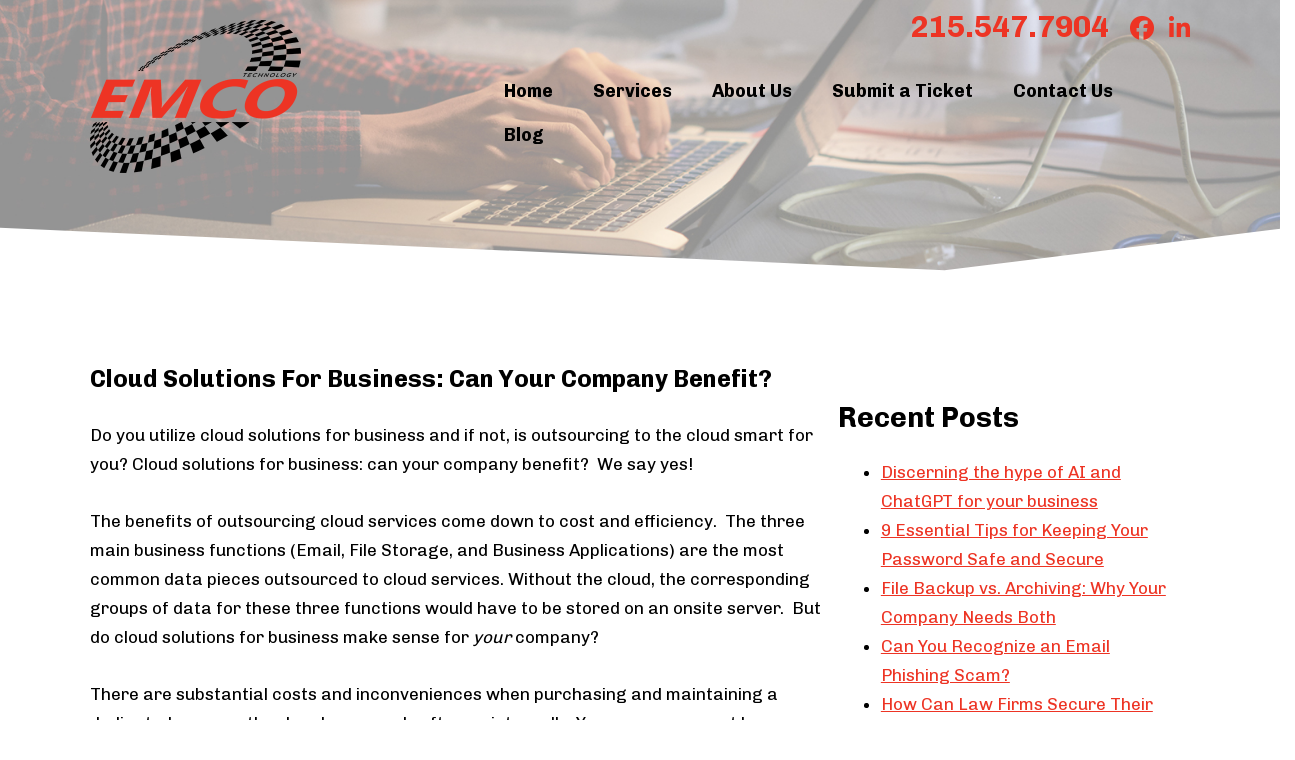

--- FILE ---
content_type: text/html; charset=utf-8
request_url: https://www.google.com/recaptcha/api2/anchor?ar=1&k=6LeCXcsnAAAAAOtQ3PfOQyR8bRDgoTNBkHCToyE2&co=aHR0cHM6Ly9lbWNvdGVjaG5vbG9neS5jb206NDQz&hl=en&v=PoyoqOPhxBO7pBk68S4YbpHZ&theme=light&size=normal&anchor-ms=20000&execute-ms=30000&cb=ipi68ng33gf2
body_size: 49269
content:
<!DOCTYPE HTML><html dir="ltr" lang="en"><head><meta http-equiv="Content-Type" content="text/html; charset=UTF-8">
<meta http-equiv="X-UA-Compatible" content="IE=edge">
<title>reCAPTCHA</title>
<style type="text/css">
/* cyrillic-ext */
@font-face {
  font-family: 'Roboto';
  font-style: normal;
  font-weight: 400;
  font-stretch: 100%;
  src: url(//fonts.gstatic.com/s/roboto/v48/KFO7CnqEu92Fr1ME7kSn66aGLdTylUAMa3GUBHMdazTgWw.woff2) format('woff2');
  unicode-range: U+0460-052F, U+1C80-1C8A, U+20B4, U+2DE0-2DFF, U+A640-A69F, U+FE2E-FE2F;
}
/* cyrillic */
@font-face {
  font-family: 'Roboto';
  font-style: normal;
  font-weight: 400;
  font-stretch: 100%;
  src: url(//fonts.gstatic.com/s/roboto/v48/KFO7CnqEu92Fr1ME7kSn66aGLdTylUAMa3iUBHMdazTgWw.woff2) format('woff2');
  unicode-range: U+0301, U+0400-045F, U+0490-0491, U+04B0-04B1, U+2116;
}
/* greek-ext */
@font-face {
  font-family: 'Roboto';
  font-style: normal;
  font-weight: 400;
  font-stretch: 100%;
  src: url(//fonts.gstatic.com/s/roboto/v48/KFO7CnqEu92Fr1ME7kSn66aGLdTylUAMa3CUBHMdazTgWw.woff2) format('woff2');
  unicode-range: U+1F00-1FFF;
}
/* greek */
@font-face {
  font-family: 'Roboto';
  font-style: normal;
  font-weight: 400;
  font-stretch: 100%;
  src: url(//fonts.gstatic.com/s/roboto/v48/KFO7CnqEu92Fr1ME7kSn66aGLdTylUAMa3-UBHMdazTgWw.woff2) format('woff2');
  unicode-range: U+0370-0377, U+037A-037F, U+0384-038A, U+038C, U+038E-03A1, U+03A3-03FF;
}
/* math */
@font-face {
  font-family: 'Roboto';
  font-style: normal;
  font-weight: 400;
  font-stretch: 100%;
  src: url(//fonts.gstatic.com/s/roboto/v48/KFO7CnqEu92Fr1ME7kSn66aGLdTylUAMawCUBHMdazTgWw.woff2) format('woff2');
  unicode-range: U+0302-0303, U+0305, U+0307-0308, U+0310, U+0312, U+0315, U+031A, U+0326-0327, U+032C, U+032F-0330, U+0332-0333, U+0338, U+033A, U+0346, U+034D, U+0391-03A1, U+03A3-03A9, U+03B1-03C9, U+03D1, U+03D5-03D6, U+03F0-03F1, U+03F4-03F5, U+2016-2017, U+2034-2038, U+203C, U+2040, U+2043, U+2047, U+2050, U+2057, U+205F, U+2070-2071, U+2074-208E, U+2090-209C, U+20D0-20DC, U+20E1, U+20E5-20EF, U+2100-2112, U+2114-2115, U+2117-2121, U+2123-214F, U+2190, U+2192, U+2194-21AE, U+21B0-21E5, U+21F1-21F2, U+21F4-2211, U+2213-2214, U+2216-22FF, U+2308-230B, U+2310, U+2319, U+231C-2321, U+2336-237A, U+237C, U+2395, U+239B-23B7, U+23D0, U+23DC-23E1, U+2474-2475, U+25AF, U+25B3, U+25B7, U+25BD, U+25C1, U+25CA, U+25CC, U+25FB, U+266D-266F, U+27C0-27FF, U+2900-2AFF, U+2B0E-2B11, U+2B30-2B4C, U+2BFE, U+3030, U+FF5B, U+FF5D, U+1D400-1D7FF, U+1EE00-1EEFF;
}
/* symbols */
@font-face {
  font-family: 'Roboto';
  font-style: normal;
  font-weight: 400;
  font-stretch: 100%;
  src: url(//fonts.gstatic.com/s/roboto/v48/KFO7CnqEu92Fr1ME7kSn66aGLdTylUAMaxKUBHMdazTgWw.woff2) format('woff2');
  unicode-range: U+0001-000C, U+000E-001F, U+007F-009F, U+20DD-20E0, U+20E2-20E4, U+2150-218F, U+2190, U+2192, U+2194-2199, U+21AF, U+21E6-21F0, U+21F3, U+2218-2219, U+2299, U+22C4-22C6, U+2300-243F, U+2440-244A, U+2460-24FF, U+25A0-27BF, U+2800-28FF, U+2921-2922, U+2981, U+29BF, U+29EB, U+2B00-2BFF, U+4DC0-4DFF, U+FFF9-FFFB, U+10140-1018E, U+10190-1019C, U+101A0, U+101D0-101FD, U+102E0-102FB, U+10E60-10E7E, U+1D2C0-1D2D3, U+1D2E0-1D37F, U+1F000-1F0FF, U+1F100-1F1AD, U+1F1E6-1F1FF, U+1F30D-1F30F, U+1F315, U+1F31C, U+1F31E, U+1F320-1F32C, U+1F336, U+1F378, U+1F37D, U+1F382, U+1F393-1F39F, U+1F3A7-1F3A8, U+1F3AC-1F3AF, U+1F3C2, U+1F3C4-1F3C6, U+1F3CA-1F3CE, U+1F3D4-1F3E0, U+1F3ED, U+1F3F1-1F3F3, U+1F3F5-1F3F7, U+1F408, U+1F415, U+1F41F, U+1F426, U+1F43F, U+1F441-1F442, U+1F444, U+1F446-1F449, U+1F44C-1F44E, U+1F453, U+1F46A, U+1F47D, U+1F4A3, U+1F4B0, U+1F4B3, U+1F4B9, U+1F4BB, U+1F4BF, U+1F4C8-1F4CB, U+1F4D6, U+1F4DA, U+1F4DF, U+1F4E3-1F4E6, U+1F4EA-1F4ED, U+1F4F7, U+1F4F9-1F4FB, U+1F4FD-1F4FE, U+1F503, U+1F507-1F50B, U+1F50D, U+1F512-1F513, U+1F53E-1F54A, U+1F54F-1F5FA, U+1F610, U+1F650-1F67F, U+1F687, U+1F68D, U+1F691, U+1F694, U+1F698, U+1F6AD, U+1F6B2, U+1F6B9-1F6BA, U+1F6BC, U+1F6C6-1F6CF, U+1F6D3-1F6D7, U+1F6E0-1F6EA, U+1F6F0-1F6F3, U+1F6F7-1F6FC, U+1F700-1F7FF, U+1F800-1F80B, U+1F810-1F847, U+1F850-1F859, U+1F860-1F887, U+1F890-1F8AD, U+1F8B0-1F8BB, U+1F8C0-1F8C1, U+1F900-1F90B, U+1F93B, U+1F946, U+1F984, U+1F996, U+1F9E9, U+1FA00-1FA6F, U+1FA70-1FA7C, U+1FA80-1FA89, U+1FA8F-1FAC6, U+1FACE-1FADC, U+1FADF-1FAE9, U+1FAF0-1FAF8, U+1FB00-1FBFF;
}
/* vietnamese */
@font-face {
  font-family: 'Roboto';
  font-style: normal;
  font-weight: 400;
  font-stretch: 100%;
  src: url(//fonts.gstatic.com/s/roboto/v48/KFO7CnqEu92Fr1ME7kSn66aGLdTylUAMa3OUBHMdazTgWw.woff2) format('woff2');
  unicode-range: U+0102-0103, U+0110-0111, U+0128-0129, U+0168-0169, U+01A0-01A1, U+01AF-01B0, U+0300-0301, U+0303-0304, U+0308-0309, U+0323, U+0329, U+1EA0-1EF9, U+20AB;
}
/* latin-ext */
@font-face {
  font-family: 'Roboto';
  font-style: normal;
  font-weight: 400;
  font-stretch: 100%;
  src: url(//fonts.gstatic.com/s/roboto/v48/KFO7CnqEu92Fr1ME7kSn66aGLdTylUAMa3KUBHMdazTgWw.woff2) format('woff2');
  unicode-range: U+0100-02BA, U+02BD-02C5, U+02C7-02CC, U+02CE-02D7, U+02DD-02FF, U+0304, U+0308, U+0329, U+1D00-1DBF, U+1E00-1E9F, U+1EF2-1EFF, U+2020, U+20A0-20AB, U+20AD-20C0, U+2113, U+2C60-2C7F, U+A720-A7FF;
}
/* latin */
@font-face {
  font-family: 'Roboto';
  font-style: normal;
  font-weight: 400;
  font-stretch: 100%;
  src: url(//fonts.gstatic.com/s/roboto/v48/KFO7CnqEu92Fr1ME7kSn66aGLdTylUAMa3yUBHMdazQ.woff2) format('woff2');
  unicode-range: U+0000-00FF, U+0131, U+0152-0153, U+02BB-02BC, U+02C6, U+02DA, U+02DC, U+0304, U+0308, U+0329, U+2000-206F, U+20AC, U+2122, U+2191, U+2193, U+2212, U+2215, U+FEFF, U+FFFD;
}
/* cyrillic-ext */
@font-face {
  font-family: 'Roboto';
  font-style: normal;
  font-weight: 500;
  font-stretch: 100%;
  src: url(//fonts.gstatic.com/s/roboto/v48/KFO7CnqEu92Fr1ME7kSn66aGLdTylUAMa3GUBHMdazTgWw.woff2) format('woff2');
  unicode-range: U+0460-052F, U+1C80-1C8A, U+20B4, U+2DE0-2DFF, U+A640-A69F, U+FE2E-FE2F;
}
/* cyrillic */
@font-face {
  font-family: 'Roboto';
  font-style: normal;
  font-weight: 500;
  font-stretch: 100%;
  src: url(//fonts.gstatic.com/s/roboto/v48/KFO7CnqEu92Fr1ME7kSn66aGLdTylUAMa3iUBHMdazTgWw.woff2) format('woff2');
  unicode-range: U+0301, U+0400-045F, U+0490-0491, U+04B0-04B1, U+2116;
}
/* greek-ext */
@font-face {
  font-family: 'Roboto';
  font-style: normal;
  font-weight: 500;
  font-stretch: 100%;
  src: url(//fonts.gstatic.com/s/roboto/v48/KFO7CnqEu92Fr1ME7kSn66aGLdTylUAMa3CUBHMdazTgWw.woff2) format('woff2');
  unicode-range: U+1F00-1FFF;
}
/* greek */
@font-face {
  font-family: 'Roboto';
  font-style: normal;
  font-weight: 500;
  font-stretch: 100%;
  src: url(//fonts.gstatic.com/s/roboto/v48/KFO7CnqEu92Fr1ME7kSn66aGLdTylUAMa3-UBHMdazTgWw.woff2) format('woff2');
  unicode-range: U+0370-0377, U+037A-037F, U+0384-038A, U+038C, U+038E-03A1, U+03A3-03FF;
}
/* math */
@font-face {
  font-family: 'Roboto';
  font-style: normal;
  font-weight: 500;
  font-stretch: 100%;
  src: url(//fonts.gstatic.com/s/roboto/v48/KFO7CnqEu92Fr1ME7kSn66aGLdTylUAMawCUBHMdazTgWw.woff2) format('woff2');
  unicode-range: U+0302-0303, U+0305, U+0307-0308, U+0310, U+0312, U+0315, U+031A, U+0326-0327, U+032C, U+032F-0330, U+0332-0333, U+0338, U+033A, U+0346, U+034D, U+0391-03A1, U+03A3-03A9, U+03B1-03C9, U+03D1, U+03D5-03D6, U+03F0-03F1, U+03F4-03F5, U+2016-2017, U+2034-2038, U+203C, U+2040, U+2043, U+2047, U+2050, U+2057, U+205F, U+2070-2071, U+2074-208E, U+2090-209C, U+20D0-20DC, U+20E1, U+20E5-20EF, U+2100-2112, U+2114-2115, U+2117-2121, U+2123-214F, U+2190, U+2192, U+2194-21AE, U+21B0-21E5, U+21F1-21F2, U+21F4-2211, U+2213-2214, U+2216-22FF, U+2308-230B, U+2310, U+2319, U+231C-2321, U+2336-237A, U+237C, U+2395, U+239B-23B7, U+23D0, U+23DC-23E1, U+2474-2475, U+25AF, U+25B3, U+25B7, U+25BD, U+25C1, U+25CA, U+25CC, U+25FB, U+266D-266F, U+27C0-27FF, U+2900-2AFF, U+2B0E-2B11, U+2B30-2B4C, U+2BFE, U+3030, U+FF5B, U+FF5D, U+1D400-1D7FF, U+1EE00-1EEFF;
}
/* symbols */
@font-face {
  font-family: 'Roboto';
  font-style: normal;
  font-weight: 500;
  font-stretch: 100%;
  src: url(//fonts.gstatic.com/s/roboto/v48/KFO7CnqEu92Fr1ME7kSn66aGLdTylUAMaxKUBHMdazTgWw.woff2) format('woff2');
  unicode-range: U+0001-000C, U+000E-001F, U+007F-009F, U+20DD-20E0, U+20E2-20E4, U+2150-218F, U+2190, U+2192, U+2194-2199, U+21AF, U+21E6-21F0, U+21F3, U+2218-2219, U+2299, U+22C4-22C6, U+2300-243F, U+2440-244A, U+2460-24FF, U+25A0-27BF, U+2800-28FF, U+2921-2922, U+2981, U+29BF, U+29EB, U+2B00-2BFF, U+4DC0-4DFF, U+FFF9-FFFB, U+10140-1018E, U+10190-1019C, U+101A0, U+101D0-101FD, U+102E0-102FB, U+10E60-10E7E, U+1D2C0-1D2D3, U+1D2E0-1D37F, U+1F000-1F0FF, U+1F100-1F1AD, U+1F1E6-1F1FF, U+1F30D-1F30F, U+1F315, U+1F31C, U+1F31E, U+1F320-1F32C, U+1F336, U+1F378, U+1F37D, U+1F382, U+1F393-1F39F, U+1F3A7-1F3A8, U+1F3AC-1F3AF, U+1F3C2, U+1F3C4-1F3C6, U+1F3CA-1F3CE, U+1F3D4-1F3E0, U+1F3ED, U+1F3F1-1F3F3, U+1F3F5-1F3F7, U+1F408, U+1F415, U+1F41F, U+1F426, U+1F43F, U+1F441-1F442, U+1F444, U+1F446-1F449, U+1F44C-1F44E, U+1F453, U+1F46A, U+1F47D, U+1F4A3, U+1F4B0, U+1F4B3, U+1F4B9, U+1F4BB, U+1F4BF, U+1F4C8-1F4CB, U+1F4D6, U+1F4DA, U+1F4DF, U+1F4E3-1F4E6, U+1F4EA-1F4ED, U+1F4F7, U+1F4F9-1F4FB, U+1F4FD-1F4FE, U+1F503, U+1F507-1F50B, U+1F50D, U+1F512-1F513, U+1F53E-1F54A, U+1F54F-1F5FA, U+1F610, U+1F650-1F67F, U+1F687, U+1F68D, U+1F691, U+1F694, U+1F698, U+1F6AD, U+1F6B2, U+1F6B9-1F6BA, U+1F6BC, U+1F6C6-1F6CF, U+1F6D3-1F6D7, U+1F6E0-1F6EA, U+1F6F0-1F6F3, U+1F6F7-1F6FC, U+1F700-1F7FF, U+1F800-1F80B, U+1F810-1F847, U+1F850-1F859, U+1F860-1F887, U+1F890-1F8AD, U+1F8B0-1F8BB, U+1F8C0-1F8C1, U+1F900-1F90B, U+1F93B, U+1F946, U+1F984, U+1F996, U+1F9E9, U+1FA00-1FA6F, U+1FA70-1FA7C, U+1FA80-1FA89, U+1FA8F-1FAC6, U+1FACE-1FADC, U+1FADF-1FAE9, U+1FAF0-1FAF8, U+1FB00-1FBFF;
}
/* vietnamese */
@font-face {
  font-family: 'Roboto';
  font-style: normal;
  font-weight: 500;
  font-stretch: 100%;
  src: url(//fonts.gstatic.com/s/roboto/v48/KFO7CnqEu92Fr1ME7kSn66aGLdTylUAMa3OUBHMdazTgWw.woff2) format('woff2');
  unicode-range: U+0102-0103, U+0110-0111, U+0128-0129, U+0168-0169, U+01A0-01A1, U+01AF-01B0, U+0300-0301, U+0303-0304, U+0308-0309, U+0323, U+0329, U+1EA0-1EF9, U+20AB;
}
/* latin-ext */
@font-face {
  font-family: 'Roboto';
  font-style: normal;
  font-weight: 500;
  font-stretch: 100%;
  src: url(//fonts.gstatic.com/s/roboto/v48/KFO7CnqEu92Fr1ME7kSn66aGLdTylUAMa3KUBHMdazTgWw.woff2) format('woff2');
  unicode-range: U+0100-02BA, U+02BD-02C5, U+02C7-02CC, U+02CE-02D7, U+02DD-02FF, U+0304, U+0308, U+0329, U+1D00-1DBF, U+1E00-1E9F, U+1EF2-1EFF, U+2020, U+20A0-20AB, U+20AD-20C0, U+2113, U+2C60-2C7F, U+A720-A7FF;
}
/* latin */
@font-face {
  font-family: 'Roboto';
  font-style: normal;
  font-weight: 500;
  font-stretch: 100%;
  src: url(//fonts.gstatic.com/s/roboto/v48/KFO7CnqEu92Fr1ME7kSn66aGLdTylUAMa3yUBHMdazQ.woff2) format('woff2');
  unicode-range: U+0000-00FF, U+0131, U+0152-0153, U+02BB-02BC, U+02C6, U+02DA, U+02DC, U+0304, U+0308, U+0329, U+2000-206F, U+20AC, U+2122, U+2191, U+2193, U+2212, U+2215, U+FEFF, U+FFFD;
}
/* cyrillic-ext */
@font-face {
  font-family: 'Roboto';
  font-style: normal;
  font-weight: 900;
  font-stretch: 100%;
  src: url(//fonts.gstatic.com/s/roboto/v48/KFO7CnqEu92Fr1ME7kSn66aGLdTylUAMa3GUBHMdazTgWw.woff2) format('woff2');
  unicode-range: U+0460-052F, U+1C80-1C8A, U+20B4, U+2DE0-2DFF, U+A640-A69F, U+FE2E-FE2F;
}
/* cyrillic */
@font-face {
  font-family: 'Roboto';
  font-style: normal;
  font-weight: 900;
  font-stretch: 100%;
  src: url(//fonts.gstatic.com/s/roboto/v48/KFO7CnqEu92Fr1ME7kSn66aGLdTylUAMa3iUBHMdazTgWw.woff2) format('woff2');
  unicode-range: U+0301, U+0400-045F, U+0490-0491, U+04B0-04B1, U+2116;
}
/* greek-ext */
@font-face {
  font-family: 'Roboto';
  font-style: normal;
  font-weight: 900;
  font-stretch: 100%;
  src: url(//fonts.gstatic.com/s/roboto/v48/KFO7CnqEu92Fr1ME7kSn66aGLdTylUAMa3CUBHMdazTgWw.woff2) format('woff2');
  unicode-range: U+1F00-1FFF;
}
/* greek */
@font-face {
  font-family: 'Roboto';
  font-style: normal;
  font-weight: 900;
  font-stretch: 100%;
  src: url(//fonts.gstatic.com/s/roboto/v48/KFO7CnqEu92Fr1ME7kSn66aGLdTylUAMa3-UBHMdazTgWw.woff2) format('woff2');
  unicode-range: U+0370-0377, U+037A-037F, U+0384-038A, U+038C, U+038E-03A1, U+03A3-03FF;
}
/* math */
@font-face {
  font-family: 'Roboto';
  font-style: normal;
  font-weight: 900;
  font-stretch: 100%;
  src: url(//fonts.gstatic.com/s/roboto/v48/KFO7CnqEu92Fr1ME7kSn66aGLdTylUAMawCUBHMdazTgWw.woff2) format('woff2');
  unicode-range: U+0302-0303, U+0305, U+0307-0308, U+0310, U+0312, U+0315, U+031A, U+0326-0327, U+032C, U+032F-0330, U+0332-0333, U+0338, U+033A, U+0346, U+034D, U+0391-03A1, U+03A3-03A9, U+03B1-03C9, U+03D1, U+03D5-03D6, U+03F0-03F1, U+03F4-03F5, U+2016-2017, U+2034-2038, U+203C, U+2040, U+2043, U+2047, U+2050, U+2057, U+205F, U+2070-2071, U+2074-208E, U+2090-209C, U+20D0-20DC, U+20E1, U+20E5-20EF, U+2100-2112, U+2114-2115, U+2117-2121, U+2123-214F, U+2190, U+2192, U+2194-21AE, U+21B0-21E5, U+21F1-21F2, U+21F4-2211, U+2213-2214, U+2216-22FF, U+2308-230B, U+2310, U+2319, U+231C-2321, U+2336-237A, U+237C, U+2395, U+239B-23B7, U+23D0, U+23DC-23E1, U+2474-2475, U+25AF, U+25B3, U+25B7, U+25BD, U+25C1, U+25CA, U+25CC, U+25FB, U+266D-266F, U+27C0-27FF, U+2900-2AFF, U+2B0E-2B11, U+2B30-2B4C, U+2BFE, U+3030, U+FF5B, U+FF5D, U+1D400-1D7FF, U+1EE00-1EEFF;
}
/* symbols */
@font-face {
  font-family: 'Roboto';
  font-style: normal;
  font-weight: 900;
  font-stretch: 100%;
  src: url(//fonts.gstatic.com/s/roboto/v48/KFO7CnqEu92Fr1ME7kSn66aGLdTylUAMaxKUBHMdazTgWw.woff2) format('woff2');
  unicode-range: U+0001-000C, U+000E-001F, U+007F-009F, U+20DD-20E0, U+20E2-20E4, U+2150-218F, U+2190, U+2192, U+2194-2199, U+21AF, U+21E6-21F0, U+21F3, U+2218-2219, U+2299, U+22C4-22C6, U+2300-243F, U+2440-244A, U+2460-24FF, U+25A0-27BF, U+2800-28FF, U+2921-2922, U+2981, U+29BF, U+29EB, U+2B00-2BFF, U+4DC0-4DFF, U+FFF9-FFFB, U+10140-1018E, U+10190-1019C, U+101A0, U+101D0-101FD, U+102E0-102FB, U+10E60-10E7E, U+1D2C0-1D2D3, U+1D2E0-1D37F, U+1F000-1F0FF, U+1F100-1F1AD, U+1F1E6-1F1FF, U+1F30D-1F30F, U+1F315, U+1F31C, U+1F31E, U+1F320-1F32C, U+1F336, U+1F378, U+1F37D, U+1F382, U+1F393-1F39F, U+1F3A7-1F3A8, U+1F3AC-1F3AF, U+1F3C2, U+1F3C4-1F3C6, U+1F3CA-1F3CE, U+1F3D4-1F3E0, U+1F3ED, U+1F3F1-1F3F3, U+1F3F5-1F3F7, U+1F408, U+1F415, U+1F41F, U+1F426, U+1F43F, U+1F441-1F442, U+1F444, U+1F446-1F449, U+1F44C-1F44E, U+1F453, U+1F46A, U+1F47D, U+1F4A3, U+1F4B0, U+1F4B3, U+1F4B9, U+1F4BB, U+1F4BF, U+1F4C8-1F4CB, U+1F4D6, U+1F4DA, U+1F4DF, U+1F4E3-1F4E6, U+1F4EA-1F4ED, U+1F4F7, U+1F4F9-1F4FB, U+1F4FD-1F4FE, U+1F503, U+1F507-1F50B, U+1F50D, U+1F512-1F513, U+1F53E-1F54A, U+1F54F-1F5FA, U+1F610, U+1F650-1F67F, U+1F687, U+1F68D, U+1F691, U+1F694, U+1F698, U+1F6AD, U+1F6B2, U+1F6B9-1F6BA, U+1F6BC, U+1F6C6-1F6CF, U+1F6D3-1F6D7, U+1F6E0-1F6EA, U+1F6F0-1F6F3, U+1F6F7-1F6FC, U+1F700-1F7FF, U+1F800-1F80B, U+1F810-1F847, U+1F850-1F859, U+1F860-1F887, U+1F890-1F8AD, U+1F8B0-1F8BB, U+1F8C0-1F8C1, U+1F900-1F90B, U+1F93B, U+1F946, U+1F984, U+1F996, U+1F9E9, U+1FA00-1FA6F, U+1FA70-1FA7C, U+1FA80-1FA89, U+1FA8F-1FAC6, U+1FACE-1FADC, U+1FADF-1FAE9, U+1FAF0-1FAF8, U+1FB00-1FBFF;
}
/* vietnamese */
@font-face {
  font-family: 'Roboto';
  font-style: normal;
  font-weight: 900;
  font-stretch: 100%;
  src: url(//fonts.gstatic.com/s/roboto/v48/KFO7CnqEu92Fr1ME7kSn66aGLdTylUAMa3OUBHMdazTgWw.woff2) format('woff2');
  unicode-range: U+0102-0103, U+0110-0111, U+0128-0129, U+0168-0169, U+01A0-01A1, U+01AF-01B0, U+0300-0301, U+0303-0304, U+0308-0309, U+0323, U+0329, U+1EA0-1EF9, U+20AB;
}
/* latin-ext */
@font-face {
  font-family: 'Roboto';
  font-style: normal;
  font-weight: 900;
  font-stretch: 100%;
  src: url(//fonts.gstatic.com/s/roboto/v48/KFO7CnqEu92Fr1ME7kSn66aGLdTylUAMa3KUBHMdazTgWw.woff2) format('woff2');
  unicode-range: U+0100-02BA, U+02BD-02C5, U+02C7-02CC, U+02CE-02D7, U+02DD-02FF, U+0304, U+0308, U+0329, U+1D00-1DBF, U+1E00-1E9F, U+1EF2-1EFF, U+2020, U+20A0-20AB, U+20AD-20C0, U+2113, U+2C60-2C7F, U+A720-A7FF;
}
/* latin */
@font-face {
  font-family: 'Roboto';
  font-style: normal;
  font-weight: 900;
  font-stretch: 100%;
  src: url(//fonts.gstatic.com/s/roboto/v48/KFO7CnqEu92Fr1ME7kSn66aGLdTylUAMa3yUBHMdazQ.woff2) format('woff2');
  unicode-range: U+0000-00FF, U+0131, U+0152-0153, U+02BB-02BC, U+02C6, U+02DA, U+02DC, U+0304, U+0308, U+0329, U+2000-206F, U+20AC, U+2122, U+2191, U+2193, U+2212, U+2215, U+FEFF, U+FFFD;
}

</style>
<link rel="stylesheet" type="text/css" href="https://www.gstatic.com/recaptcha/releases/PoyoqOPhxBO7pBk68S4YbpHZ/styles__ltr.css">
<script nonce="KJL0z-pvJ3Sdzlk98aGCQQ" type="text/javascript">window['__recaptcha_api'] = 'https://www.google.com/recaptcha/api2/';</script>
<script type="text/javascript" src="https://www.gstatic.com/recaptcha/releases/PoyoqOPhxBO7pBk68S4YbpHZ/recaptcha__en.js" nonce="KJL0z-pvJ3Sdzlk98aGCQQ">
      
    </script></head>
<body><div id="rc-anchor-alert" class="rc-anchor-alert"></div>
<input type="hidden" id="recaptcha-token" value="[base64]">
<script type="text/javascript" nonce="KJL0z-pvJ3Sdzlk98aGCQQ">
      recaptcha.anchor.Main.init("[\x22ainput\x22,[\x22bgdata\x22,\x22\x22,\[base64]/[base64]/[base64]/[base64]/[base64]/[base64]/KGcoTywyNTMsTy5PKSxVRyhPLEMpKTpnKE8sMjUzLEMpLE8pKSxsKSksTykpfSxieT1mdW5jdGlvbihDLE8sdSxsKXtmb3IobD0odT1SKEMpLDApO08+MDtPLS0pbD1sPDw4fFooQyk7ZyhDLHUsbCl9LFVHPWZ1bmN0aW9uKEMsTyl7Qy5pLmxlbmd0aD4xMDQ/[base64]/[base64]/[base64]/[base64]/[base64]/[base64]/[base64]\\u003d\x22,\[base64]\x22,\x22bsKSw6bCtAVJFVHDsDgswqAsw7TDq8OjZCRhwrzCoGNxw6jCpcOgD8OlQMKVRAp4w4rDkzrCqlnConF/Y8Kqw6BoeTEbwr1CfibCmicKesKzwrzCrxFkw53CgDfCo8OHwqjDiAvDl8K3MMK1w5/CoyPDsMO+wozCnHHClT9QwqkvwocaHG/Co8Oxw53DkMOzXsOkHjHCnMOyXSQ6w5AQXjvDnDvCgVkbKMO6Z2PDrELCs8KswrnChsKXSngjwrzDvsKIwpwZw4czw6nDpC/CgsK8w4REw6F9w6FhwphuMMKILVTDtsO2wrzDpsOIAsKDw6DDr182bMOoSUvDv3FVY8KZKMOaw7hEUFV/wpc5wr/Cq8O6Tl3DssKCOMOzKMOYw5TCvzxvV8K4wo5yHk3CkCfCrA3Do8KFwotYFH7CtsKRwpjDrhJqfMOCw7nDr8KLWGPDg8O1wq41OVVlw6smw6/[base64]/[base64]/DmSzCgsOHw6g1w4Fjw6xfYnpJIsKlLgnCksK5Z8OPDV1dYx/DjnV6wr3DkVNuLMKVw5BawpRTw40Lwqdad0pYHcO1RcOnw5hwwoJ9w6rDpcKeOsKNwodmOggARcKBwr1zKBwmZBYpwozDicOZAcKsNcOkOizChynCq8OeDcKCJ11xw77DpsOuS8OHwqAtPcKiGXDCuMOMw6fClWnCsBxFw6/ChcOqw68qUEN2PcKoMwnCnDrCsEURwqLDjcO3w5jDtgbDpyB9HAVHS8KPwqstFsOrw71RwqFpKcKPwrPDosOvw5oPw5/CgQp8CAvCpcOWw5JBXcKfw7rDhMKDw47CmAo/wqtmWiUCUmoCw7pkwolnw59iJsKlMsOcw7zDrXptOcOHw7TDhcOnNlN9w53Ct2/DrFXDvRfCg8KPdS9TJcOeccO9w5hPw4HCrWjChMOVw6TCjMOfw6gkY2RIW8OXVgTDi8K8BA4cw5YkwofDqsOfw5LCl8O9w4bCkh9Dw4PChMKgwpx4wrfDqhd2w6TDjcKDw6JUwrk0CcK7M8OGw7XDuBlKWzIjwqnDn8KNwq/ChGXDjH/DgQbCnVfCp0vDpHkIwoQ9biXDtMKIw6fCssKMwrBOOgPCtcK0w5/Dh3dTdcKuwp3ClDBywpZaIgsPwq4qAljCmkMPw58kF3hBwq7CoFwWwphlMcK2LxbDqCPCqcOlw4nDoMK3a8Kfwr4WwoTCl8KLwpxpLcOXwpDCpcKEJMOvXA7CjcO+NzfDr35/HcKmwrHCoMOvSsKiQMKawr7CrWfCuzPDsUXDuivCtcOhHgxfw5Vmw6fDiMKtJinDkljCmzsYw7jCgsKmBMKvw4wxw5VFwqDCo8OOWcKzAGjCg8Kaw57DiTLCq2/Cs8Kzw6VYNsO0Gng3csKYDcKLNcKzHWYGF8Kewo0iGFLCosK/b8Ocw48bwrMaQ2R9w51dwrHDv8KONcK9wqggw4fDi8O2wqTDu34IYMK2wqfDk1nDrcOWw5pMwp1qwq7CrcKRw63CpQBSw5gwwrB7w7zCjiTChERKTlBaF8KSwrNZe8OWw5nDnE/DhMOow4thTMOITHHCksKIGwwZExokw7snwoBhVx/DgcOkf13DvMKbLV0tw4ltEcOXw4HCtz7Cm3PCvTfCqcK+wqDCrcKhYMOHSG/Dk3ZNw59JcMKgw5N1w4lQKsOeOEHCrsKZQsOaw7XDuMKzQ1olCMK6wqzDg2xpw5fCpELCgsORM8OfFSjDuRvDvyTCqcOiJl/[base64]/BcKGNMO3BFoxwps+wq3CgMOsesKfI2t7eMO3PD/Du2/[base64]/CoQLDgcOcMh7DqBN1LWJOdsKLZFvClsOQwrxCwoQuw45CJMKPwp/DkcOCwo/DmGbCgHwRLMKeOsOlLlPCoMO9XgwMQcOyW05xExzDmcO7wonDg0/DssKaw6onw74WwpIxwqADYm7ChsOBB8KSOcOqJMKFZMKfwpELw6B7exItQWg2w7LDsG3Dp0xmworDs8OdfSUqGwbDkcKENTdWCcK6ID3CocKrCSQmwpxRwp/CtMOoaRrCpBzDgcK4wqrCqsKeFTzCqW7DglfCs8O4HHHDtBUrMT7Cjh4qw4fDnsOTVTLDjxwuwofCr8K7w6zCi8K9OHxMcCwXAMKhwr58I8OUAGV6w5kqw4XCiG3DjcOVw60cWmNFwqJFw6Ftw5TDoznCmsORw6A9wpcvw5/DtHd5BEHChhbCvUomMjEfDMKjw7tIE8OxwobCl8OuM8O0wrXDlsKoHz8IB3bDt8Kuw6cLW0XDp0U2e34IM8O4NwjCqsKHw58YbhlLSAPDo8K9IsKtMMKtw4PDt8OQAG7Dm07DkDUgw7TDrMOyLH/Cow4+ZkLDsxczw48KOsOkIhvDtgbDmsKyankrMQLCjEIow6oZZnMCwpQfwp0HcWDDj8OQwp/[base64]/DpzDCrRzDtD/DnyDCvRrCh8OuLMK9NFLDksOiclNJODBGZh/CnGctaydQT8Kkw7rDucOpSMO2f8OCHsKoYyglVF1Qw7rCkcOOFGJowo/[base64]/KMK1Yw9AdCFKw7rDvcOswqVbwpLCqC1JwrUBwr7CmA/CtAp+wq3CnRbCpsKMQDN5XxnCvsKUYsOgw7dnUMKawobChxvCr8KIOsOFER/DjVMKworCihDCkzhxdMKYwqvDlQPDosOoHcKPd3cracOow7saFwzCgTjCgUprHMOiOMO5wrHDiiDDr8OpbhbDhwvDn2MWe8KLwoTCpQrCpQ3ChHLDvx7DinrCtRoxMgXCgMO6C8ONw5rDhcOTUSJAwq7DiMOfw7cUdj1OAsOTwrk5dMOBw50xw5LDqMKIQnM7w7/DpQIQw5rChAJPwrVUwpNzbS7CicKLwqXDs8KSDSzCpmjDocKTJMOSwoNGX0nDoQnDvm4rbsOnw6VSZ8KTEy7CsUDDvjVkw5hvfj/[base64]/SsKCUUkTRsK+w4nCpBtKYcO9acKETMK4MzrDqGbDpMOZwoPCosKMwoTDlcOEYcKHwo4CYsKnw51nwpfDmSRRwqhGw6/DrQLCqDgzP8OzCMOWexFtwoMoTcKqMMOhUyp7WXDDjg/[base64]/[base64]/Cr1zDvcK7w5wxQcO/G8KoOMOswq3Cp8OdO8OHQSXDojINw4R/w4HDt8O9CsOWBMOFHsOwElcgZgjCqzbCqcKCIRZ9w68Jw7fDtExzGSfCnDYncMOmFcObw5TCucOWwovCllfClivDqQxow5/[base64]/[base64]/wr3CqsKjdWM/wr49woR9KcOcw4wrA8Kkw6RXTMKtwrtDe8OmwoM4D8OzE8KEHcO8OcKOf8KoY3LCicKUw7oWwrnCvhPClHvCn8KswpRJXlc0cGTCnMOQwqPDqwPChsKKWsK/QnZZTMOZwpZkFMKkwpUeW8Kowr5nBMKCLMKvw44Yf8K2BsOywp/DnX5tw50/[base64]/CgMOCbkRHwrxqwrgxHzPDlGR5B8KDwrZswpnDlxVLwq0GYcOtUsO2wqPCk8KRwq7CinsJwoRqwojCv8OewrfDtV/DvcOnL8KkwqHCvQYSJ2sWEwjClcKJwpppw518wolmKsKLfcO1w5XDrlPCvT4jw4prFHrCvsKiwpFnZ2x7DcKxwowaU8OdUVNNw5EEwp9dNT/CosOtw4TCqMO4GV1Bw5nDl8Kqw4/DugTDrTfCvH3ClMKQw5Vaw7pnw7TDuyrDnSolwqB0NXHDvMOoJiDDtMO2bw3CtcKXcsKSa0/[base64]/S1jCoFbCgQRzwoYFO8OLworDv8KQY8K4w6DCssKbwq18MnTCk8KZwpnCuMOvR3XCulg3wqrCpCgEw7fCkG7CtH94e0ZTe8OLenM9VEDDjU3CsMOewojCq8OaLWnCq1PCsj14TDbCosO3w6wfw7NHwq99wq58fivCgXbDiMOuXsOdOMKWbD4/woLDunkQw5jDt1/CiMO4YsOuTizCiMOjwpDDkcKpw5QKw63Ci8OPwr7DqFNhwrFtaXrDlMKyw6fCssKdbQ4IICoswpwPW8KmwoBsIMOZwrTDgMOwwp7DjMK0w4drw6/Du8Oyw45hwrFCwqjCtAwQfcK6ZkNEwr3DosOuwp5Ww4Vjw5bDiBIgY8KrMcOcExt9Bi4veXVkcVbCnz/DgFfCusKwwoNyw4PDlsOhA3cnIjsAwphyIsK8wpvDq8OhwotkfMKSw5UDdsOMwp45dcO/JXXCpcKzfxzClcOyKG8eF8OZw5BxehtLNWHCt8OAQlYiABfCs2kOw73ChQoIwq3CpDrDowNYw6PCqsOCfT3Cs8Kud8KYw4AoZsO6wr1gwpUcwpHCl8KEwq8SYVfDlMKfGigdwoHDqVFxE8OmOD7DrE0QSUrDsMKjakHCqcOcwp58wqHCv8KZdMOOeD/DvMO/IW5dFF5bccOxJnEnw7F4GcO8w7DClhJMCm/CmyvCizguacKGwolTV0o6KznCqMKow64yLsK0X8OYSh5Gw6ZcwqrCvxbCmsKZw4PDtcKyw7fDqzwXwp/CjW0Zw57Dp8KhXsKiw6jCkcKkIlLDs8KLYsKdCsKlwo93I8K1NXPDt8KEVjfDkcKnw7TDusOuN8K5w4/DsXXCssO+fcK6wpUjBSPDscOoFMOQwq8qw5Y6wrYvPMKreVdawqwrw5M+GMKZw7rDr3NZesO4HXF0wqTDrsOBw4VBw4cjw6hswr7CtsKEbcOVT8OmwpQnwrTCikXCnMObTUdzTcORKMK/[base64]/DlwUPF8O1w5PDucOHw4N/CWECf8Ozw5DDmQVXw4R1w6HCpxRow77Dv27Dh8O+w5vDksOCwpnCkcKYfcOVOsKYXsObw6FMwpZgw45Zw4PCjcO5wpYCU8KQb1HCsR/ClEbDlMKewpLCqW3DosKSdC5rXybCum3DocO8GMKwQn7CucKlDnM2R8OfdEXDtMKGM8OZw45kb3kuw4rDocKwwrXDmQUwwrfCtsKVLcKnCMOkRjLDgW5oeQnDgXDCqF/Dmi9LwoZrOcO9w5hbF8OGb8KdLMOFwpcWDRjDv8OFw65VOcOfwoFEwpzCsgx1w7jDojVkQnxZUDvCj8K+w4tywqTDpsKMw79/[base64]/[base64]/woEBecOnw67CncOxbTxtE8OMwr93w6nCpw1qC8OtY0HCkcOmNcKuZ8KCw7JVw4JqccOcMcKXEsOQw4/DpMKEw6XCoMOKDBnCjMOgwpsDw5jDrVtFwqEpw6jCvj0EwqjDumw9wo7CrsKLGVV5AMKJw5gzFxfDgwrDhcK5wrlgwo7CggnCscKIw7xQJB9WwqFYw4PCr8KxAcK9w5XDlsKUw4kWw6DCg8OUwpscCMKZwpoAwpDDlQsrTgFDwpXCj10/w5jDlsOkPcOJwopMIcKPL8O7wrwpw6HDo8OYwoTClhXDoQLCsHfDoifCs8O9e3DDssO8w7dnR3vDpjXDnn/[base64]/[base64]/[base64]/CqCgLWMOZZEhdw6vDqwnDu8O9w69kwoDCisOUJXlzbMOpwpPDmMKYZsO+w7Bkw4Ivw6VoH8OTw4XCgcO5w7HCmsOmwocvD8OhKTvCvSpsw6Mzw6dKHMKlKShjDwvCvMKOWg5TQkxwwrcLwr/CpjnCmlxLwoQFGcOUacORwptxbcOdLWccwqbCk8KsbcOIwqbDiWNGN8KZw6zCosOSWTHDnsOaVMOHw4DDsMK4JcOieMO3wqjDs30mw6IEw6rDikFdSsK1FCBqw5jDqR7Do8OxasOTcsOvw4zCvsOsScKqwoXDkcOQwo5RWlURwp/CtsKbw60aO8KJKsKiw4hlJ8Oowpl2wrnCscOyRcKOw5bDtsKCUXbDhAnCpsK+w7rCtsO2WHchacKLesOPwpQCwqAtDmUQWix+wpDCiFvCnMKZblLDj13CilxtTXXDoA4cBcKdasO+On/Cq3vCosK7wrlVwrkJIjjChMKrw5Y/CXzCuiLDsHZeNsORwobChypOwqTCjMOSIQNqw5XCmsKmQ1PCmjENw690KMKuLcK/[base64]/wowswrPCqMKUAXAPw5rDj8KGwqXCocKeG8KHw7QxFVB7w4Awwp5XBkJ0w6ICL8KQwroQIB/DvSUnFiXCssKDw4vCncO1w4ZtbErDoyvDqw3DisOjcjfDmhnDpMKvwopkw7TDocKSV8OCwrIGHgpawrTDkcKdWi5nJcO/fMOwIEfCmMOawp19EcO8HDstw7TCpMKtUMOdw4bCuRnCr10jVw0/[base64]/DhW7DkwRDwo1yRRzDr38Dw6HDnhgHwpHCmMO6w7rCiyLDn8KPwpRpwprDl8O9w5c+w4JUwoPDmw7CusOqPEglV8KmCSsxLMOWwoLCuMOqwo7DmsK8wpjDmcKECj3CpMOdwoXDqMOYB2EVw4J2CgBxEcOhFMKZGMKgwrJTw7M7Gw8Xwp/DhkhywrEjw7HCq00wwr3Cp8OBw7/[base64]/DqH7Cp8K4PsOowqPComJBw7HCosOQw49eLcKsHW7CmsK7S11Zw4zCthtCYcOkw4RcMcK4w4gLw4sXw4RBw6w7ccO8w73CisOLwpzDpMKJFlzDlj/Dm27CnzVFw7PCoRcId8KCw4hkZcKGDiEiGxNME8OewpfDi8K5w5zCl8KLT8O9P38xF8Ksf3s1wrfDhcOTw6vCvMOSw54iwqFqBsORw6TDkC3CjEUpw6dYw6UTwrrCnUkwUhZ3w5xzw5bCh8KidWAkfsOWw7kaKzN7wpUuwoYXAQxlwrTCjl/CtEM6UcOVNhfCtMKmMgtZI0/Ct8OUwqHCtgQheMOfw5fChBdrDW3DhQnDpnEgwrJiIsKGw7LClsKbHxItw7bCqgHDlTknwqIDw77CnF48WAkkwpDClsKbKsKiKGTChQ/DsMO7wr7Dql0YQcKAdS/DqTrCi8Obwp5MfiHCrcK1ZSE8IifChMOIwoZDwpHDqsOZwrvDrsO6wpnCpXDCg21jW1kRw7DCvsKgBDzDmsOMwqVcwoHCgMOrw5LCjMOKw5zDosOnwo3Ci8KfE8KWS8KRwo7Ci1tiwqvCqCgwfcOYEwIkC8OXw4FKwrFZw4rDvcO5Hntnwr0OVsOKwq5ywr7Cr0/CoUDCr18QwqnCnnddw4NTO2XCmH/Dn8KgFMOrQDovVsKdT8OrKmvDhhvCp8KvUgjDssKBwoTCnycvfMOFcMOLw4RxYcOIw5PCihEvw6zCs8OsGmzDkDzCucKHw4vDswzDqnE6W8KyBSbDkVzCk8OLw4cqZcKESzkIXMK/w6XChHHDnMK2AMKHwrTDo8Klw5h7VD3Dsx7DlTgMw4JtwrHDjMKmw7DCu8Kpw43DoC1YecKZR2IRaH7Dh3sLwpXDvQvCmE/ChsObwq1sw4ENH8KbdMOmQ8Kawqo6WjLDuMKSw6dtHsOgdRbClMK2woTDsMK1ZAjCuGclasKCw7bDhV7CoXPCnxrCr8KNasOjw5R6BMOjdxNGK8OKw7TDlcKdwptqTHDDlMOxw7vCvmHDjkPDvnISAsOTQ8OwwrXCvsOuwr7DuD7Dt8KYTsKnD1rDvcKZwotUR0/[base64]/CvMKvw4EREsOSWMKlMgd2a08mY8Omw4BuwpAhw5k2wrsZw5dLw4pxw63DvMOULQVowrkxUxbCpsOEAMKmw5PDrMK6AcOlSBfDhizCncKaZy/CtsKBwpTCt8OGWsOZRcOXPcKpQQDCr8KPSRMXwrZZMsKWwrQMwpjDlMKIOgtCwq04WcK+d8K8CCHDp0XDisKUCMOaeMOKUsOZbHxpw5Iqw4EDw4xBYMOtw4TCtmXDtsO/[base64]/GDc0wrnDqCvDrMK6w5I9w5ssVMK8OcK+dcKrMTHDhVDCvMOoZUZKw4FMwoguwrPDn1MIQEgAHcOww59QZDPCiMKFW8K4EsKSw5FZw47Dny3CimfCgCTDmMKDBsKGAHI8Mxp/VsOBO8OFGcOEGWRFw4/CsFTDisOXRMKowrrCuMOvwpZtYMK9wpnCpSXCgsK3wo/CiT1dw4xWw5vCoMKfw5TDiT/Duzd7wr7Cv8KGwoEgwpPCr24bwoDDjFp/FMOXBMORwpBmw4xCw7PCmMKJPAcFwq90w7fDuj3Du03Dg3fCmUwCw4Q4QsK5XEfDrAsfXVo3QsKWwrbDhQ13w6PDk8Ohw7TDrH9FN3kSw6LDsU7DgQZ8HCdSHMOHwoYBK8Otw6TDnyYDN8ORwpDCjMKRdsONJcKVwohiQ8O/[base64]/CvGoLX8K5wohPw4Y5wqbCmsOtwobDncK5JcOcPSTCvcOGw4rCrn8jw60VU8Kqw7txTcO7Kg/Ds1XCuxs+A8KicV3Dp8K1woTCvjvDpXjCmMKsQTB2wpXCmynChl7CrWF9IsKXGcOnJ0DDmcKjwq/DqsO7fCbCnGUYLsOnNcOzwqhSw7zCg8OcGMKhw4DCkirDuCPClm8oXMKRRQ8yw77CszliYcOTwrnCjU3DkyMjwq1rwrsMCVPCjVHDpE3DuCzDlEXDqmHCq8Osw5MQw6lGw7vCl21ew79hwpDCnETCj8Kzw7rDmcOpbcOSwqJ8CBlTwrfCtsODw4MZwo/CsMKMF3XCvRXDtVPDm8OIacOMwpVYw5BiwqAuw4wEw4BKw4nDusKtQ8OSwrjDqsKBY8KUYcKkN8KrK8O4w4HCiXU2w6MTwoYGwq/DnGPDh23CugzDikvDpxzCnjgcIGcxwpzCgTfDvMKjEAgwBS/Dj8KkaA3DqjXDmj/Cp8K/wpPDrsKcLnrCkRcZwqw7wqduwq1iwoB0QsKPUmp3GXfCmcKqw7Jhw5YHIcOywoBkw5PDrXPCnMKNd8K4w5vChcOwPcKiwo/CoMO8XMOPLMKmw4nDkMOnwr8Gw4EYwq/CqXEmwrDCgxHDosKNw6xYw4PCqMOUU23CgMOeFBHDpVfCuMKUOCfCisOVw7nDm3YWwqhbw5FZY8KrL1l/Yyw8w5lAwr/DkCMDSsOpPMOCc8ORw4fCkMKKNwrCosKpbMKiN8Oqwpodw7Uuw6/CnMO9wqxhwozCnMK4wp0BwqDDrlfCmDkvwpsUwrMEw4/[base64]/CkjrCk8K+SAxOSsKXAhzCicOKw6jDjhDCiMKye09Zw7AMwrNSSQ7Chi7DicOtw4Q5w7fCrD/[base64]/CpHdxw54lCMKnw4bCp8OHw7HCh8KQFMOZTBZMFyLDksOzw4M+wr01RQcgw6PDtlzDn8K0w7fCgMOswrvCi8OqwqQPf8KndQHCq2jDssOXw4JKH8KnBWLCpC/CgMO/w5nDj8OTdwfDlMKUHQnDvXYBQsKTwqvDu8K3wok+PRQIYnPCrMOfw600XcKgAUvDgsO4d0LCj8Okw7RtScKcBsKjfcKEfMKCwqpEwq3CuQAYw7tSw7TDgEp9wqLCr30gwqXDt1ltOMOfwpBYw5HDjXLCkHFMwqHCjcKwwq3CkMK8w4QHHSwpAUjCoBwKdcK/QW3DpMKSYSwrQMOEwqUZHCQ9KsOfw4PDs0fDkcOrTsOuU8OROcKPw597fjsSbTwpVltzwrvDgxs1KglQw75iw7g4w5zDsxNAUzZkOWbCg8OFw4YFcWMGb8OHwpjDsWHDvMOANDHCuDF/[base64]/CgsOLw57CtVxQw5pFwpLCvGYOBi1/w4rCvw/DmFAINDkAETp9w7zCjwNzFS8KfMK+w54Ow4nCp8O3GsOKwpFENMKzK8KSUEhpwr/Cui/CqcKpwpzCjCrCvBXDjG0mXGVwVjQ3CsKVwppOw4x9KR9SwqfDvBUcwq/Ci3kxwr4eIlfCjVsIw4nCksKBw79aTUjClGTDtcKuFcKswqbDgWAgHsK7woHDqMK3A1QhwrfCpsOQEMOuw5/[base64]/XnnCl8OhScO4w4R9NcKZwpPCjMOCw4jCsBPCnloPEB4oAVkhwrvDoR5jfAvCp2p4wr/[base64]/fijDlkPDocOhwpTDqgLDrkbCqcOtwrhHHAjCkkMvwrZsw51Rw7dgNMOxIQNsw7/CosKSw4nDtznCqiDCln7Cl0LCgR5Zf8ODDX9iH8KbwobDrSskw4vCjgbDr8KTCsKXdQXDssK3w6DDpSrDiAMQw5HClBgqU2Jlwpp8DMOZGcK/[base64]/Ds8KzUcK+wqslUCbCgUdYw6QUdQUkwrMuw7jDqsOvwqvDjMKcwr0kwp9TIkzDpcKJw5TDj17CnsOhQsKOw7jCvcKLDcKPMMOQdHfDj8KfbynChMKzGsKGTX3ClcKnWsOgw7QIA8KPw4/DtFFbwrgSWBkkwoLDlkPDm8OrwrPDpsK3SFwvw7vDksOewpzCoXnCigJ/wqxVacObaMO0wqPCkMKEwqTCpHDClsOFc8KQCcKJwojDnkhZUWooQMKqbsObBcKBwo3Dn8O2w5cowr1lw6HCnyE5wrnCtlrDs1vClmXCuEQ/wqXDpcK6P8KAwrReURw5wrnCm8O+MXHCmXJHwqs2w7RbDMK7J0RqUsOpaVvDr0cmwqAAw5DDvsOZbcOGHcO6w7gqw63ClMKncsKwQcKvSsKEL0Ujwr/Cp8KpAz7CkmnDicKGX2MjdxUUGgrCgcOzIMKZw6BnC8Klw6IfHmDCmhjCsWzCq2bCtMOEfjzDkMOgP8Krw48qX8KuCh/ClMKJLC0XRMKmHQxow5JAdMK1Uw/[base64]/Cpm0cw6jDm8KhZ8KRfjJ4ZEHDjFMKRcKEwqbDolIQElk6eSHCkUfDshxSwrEiOwbCtzTDhTFoEMOgw5fCp0PDosORTylIw4VnXW8Zw4PDs8Omwr1/wpkbwqBkw7vCrkgLLU7DkRcbMsOOAcO5wqbCvTXCozDDuD8hQMO1wrt/DmbCksO/wpzChRjCq8O7w6HDrGpSKifDnj7DvMKnwr51w5LCjGpuwrzDhmYsw4bDi2YbH8K+S8KHDsKZwphVw5jDssO/[base64]/ZMOtBMOfw68PD0DCmn/Dq8OJwonDq8OtY8KJw53DjcKvw6FfB8KxM8Klw48iwrpXw653wrI6wq/DlMOzwpvDsVl9W8KXCcK8w6Vqwq7Co8KWw74wdgdBw4jDiFpTKCTCnzQvTcK2wr4ew4zCojJJw7zDqRXCjsKIwp/DjMOJw5TDocK+wrFITsKHJS/[base64]/CqMOAwoF9w4kxGcO7w5UcV8Knw5jCscK/wr3CiUXDmsK/[base64]/CiMKEPsKSQsOnw6TDiSVYCsK/w4fChsKvJMKxwrghw7nDig4Aw6hEacK4wpXDj8KuZMOjGW/[base64]/MBt+woDCsSLDv0ZfUMKgZzLClsKqIxPCi8KGM8Kzw4txDBzCjE9fKx3DmkY3w5dsw4XDiVAgw7JAOsKRWHMYP8OJwpcEwq52CSJCGMKswowfQMKgI8KEesOtVTjCucOtw5xHw7PDi8OHw7TDqsOcQhHDmcKvI8OHF8KYH1/DhifDrsOAwoLCsMO7w6lJwozDncKMw4HCksOvAXhFMcKXwqNXw5fCr298XknDgFBNaMK4w4HDnsO0w7kbfMKmEsOyb8KSw6bCjwpkPMOFw4fDlHbDk8Orano2wr/DhSIvAcOCdl3CrcKfw6c/[base64]/w6vDmQzCn8KkUhLDlTfDvcK9woBnwpU8QybCjMK/Al9ZQxN+Uw/[base64]/CrMO8wqjCpV9LPcKQVQrDt1t+w4zCgMKxbhjDpVBbw6HCtwbDngxwLQvCphIsBCsqbsKvw5XDvGrDt8KqezkNwrhdw4LCmxUAB8OcZj7DoTc1w7bCqnE0a8OQw4HCswthSRXCk8KyVmYJWQvCkDlMwqt/w4M2XWpHw7wHLcOMbMK6YysELXZ1w4jDoMKJFXTDugQAVTbCiXx/XcKIFcKew5JEWkBOw6Azw4LCnxbDtMKkwohUfmDDpMKsamnCqy8Nw7dPKhRGDwhfwqXClcOlw5XDmcOIw6DDsQbCnHJgRsOhw4JXFsKXa0/Don5JwrnDq8K0wpXDn8KTw5DDtH3DiBnDmcKZw4YxwqrCosKoYSByM8Odw77DsS/DshLCtkPCk8KQCU9zEnNdZ3NswqYEw6tUwrrCjsOvwolpw7zCiEPCjCXDnjcrNsK/EhhhKMKPFcKTwobDuMKFe1Zcw6PDl8OLwrFEw4/[base64]/bUDDr0XCo8KXK8OoIcKWw6DClMKWBTJFQQzCsFx7T8O4WcKHMTwoUm4ywqd8wrzCksOiYzw6MMK7wrLDmMOoA8OWwqDDjMKvNETDuEdZw64sCV5ww6hOw7jDh8KFKcK6FgUHdsK9w482OHx5ez/Dv8O8w4VNw73ClRzCnAMYSyRmwopOwr7CssOHwoY1woPClDLCr8ORBMOOw5jDr8OwcDvDuAHDosOEwr8VQFBEw6QEw71Uw5PCiyXDqisvesOFKBwNwqPCrzHDg8OZFcK/HMOsFcK/w5TCusKow5VPKhovw6bDr8Oow5TDscKkw4sufcKjYcOcw7IkwqbDn3nCucKew6DCghrDjFZ+dyvDscKNw7ghw6PDr2bCpMO2V8KIOcK4w4vCq8OJwodiw5jCkg7CtsKpw5TCuGzCg8OEEMOhMMOGaRXCtMKsQcKeGEBzwoNBw5vDnn/DtcOyw7JKw7gqR2low4PDusOxw4fDvsO7wpjDmsK/[base64]/IWnDkydwwr/DjyvCnXUWSW5NwqPCuWBwWMOPw6EMwoTDiH4Nw5nDgVZ7S8OtW8KdM8KoEsO7R2XDrwhrw6fDhDHDggM2XcOOw61UwqHDq8O3ccOqKUTDtMOCP8O2d8Kew5vDu8KxaR9+dsOuwpPCsGHCs14Jwp89bMKTwoPCtsOAJw8mWcORw6LDrF0IQ8KJw47Dv1/DqsOOw6ZgXFFBwr7Dj1PDosOOw6YEwqbDp8KhwovDhRtEIFDDgcONIMKgw4XCpMKpwq9rw7XChcOrGUzDssKVfTbCk8KbXhXCjyLCkMOeQj3CqR/[base64]/[base64]/e8OId8OUE8Oqw4tdG8KLQQk+YwfDoXzDgMKtw4p/HHrDvDlOEnQ5YAkEZsOQw7/CksKqdcOTYBcoFWXDtsOlUcObWcKhw6cGQ8ORwphtBMK4wrs1Nh4INm0fQmwnaMOePU7Ckh/Crw0jw7FRwpnDlcKvF1MRw4lKeMKRwoXCjMKew73DksOew67Ds8OQCMO2wqsUwrPCq0bDp8OedMOwccOaUifCnVFfwqQzdcOGwrbDi0pbwoZCQsKkFyHDt8Ozw4tKwq/ChUspw6XCoX5fw7vDrTAlwqE9w4FOeWvCqsOABsOtw5IMw7PCr8Kuw5TDnHPCk8KfecOcw4vDpMKZS8KlwrPCrHbDnsOpE1vDuiAAZ8O1w4bCo8K4DjN6w6BzwogvGnwXQ8OSw4XDk8KCwrHCunDCjsOGw49/HyvCvsKVQcKGwqvDqQ05wpvCo8O2wqg6AsOvwqRLecKPInnCisOmJSTDoE/Ciw7DvxjDjcOnw6khwrXCrXBxCDBwwqjDjFDCoRp/J20gCMOqcMKJalLDrcOHJ3U/eiDDtG/[base64]/DgyLDosKqw4xKwpNSwofCnsKDQMOSw6xCw7TDmnbDokF9w6jDg17CoinCscKCFcOoQMKuHTtrw7xKwowyw4nDgRdvNhABwoYwIsKKLnoCwoDCum5cOTfCrcOeSMO1wpRxw73Ch8OtKcOew4/DvcKcaQ/DmMOSTcOqw6DCrHRnwrsPw7rDtMKbd1IswqXDrTwNw5/[base64]/DrG7DpsKDD2dMw5TCshnCk8KFw445FMOtwpHCn3MFQMKDLXnCpsOdT8O+w5cqw6VZw6Rrw48qGcOABQ86wqpmw6HDqcObVlUVw4fCmEYiG8Kzw7nDlcOFw6w4S2/[base64]/DuMOBwrfCmjEteAXDsFlowpXDgMK2PmsQFBPDsTsQKcOrw4vCrxnCjwHDlMKgwqnDuS3DiXDDhcOKw53DmsKkccKgwq5YKzYbc3bDlVbDvmR1w7XDiMO0QRwyGsO4wqHCmE/DrzVow6PCuGtfUsOAM23CgXDCm8KQJcKFeGzDn8K8VcKjBsO6w63DiARqWl3DmT5qwrAjw5rCsMKGR8KVL8K/CcONw5rDs8OXw4t2w4ELwq3Duk/CthoxVlliw6Izw5/[base64]/Chx/DnMO0MsOdAMK/[base64]/[base64]/CjkEEwqcWwq3Cnx9iw6bCqB3CnjJow43DviY0LcOxw6jCkGDDugJbwrQPw7DCr8KJwoMWTk1uCcKfOsKLEMOCwoV8w6vCqMKLw78sUV07C8OMWVc3ZSMYwqXCiC/CsCMWTzQ4wpHCmGdIwqDCmXdBwrnDlivDicOQOcKuVA0ewqbCn8Ogwo7DksOcwr/Dq8OkwpbCg8KKwrTDsxXDkX1UwpN0wpDDlRrCvsKyXwohCzZ2w4otNCtrwok9fcOyY2sLCA7CksK3w5jDksKIwrZAw6J0wqhRXmzClkvCqMOaDzRpwo57Z8OqTMObwpQjZsKKwqAOw6shGG00wrIBw78dJcOQcHPDrijDkz0Yw4DDkcKVw4DDn8KFw5/Duj/CmVzCgcKrMcKbw6rCiMKsIsOjw5/ChxsmwrMXNcOSw4pRwrQwwq/[base64]/CiwPDhVcLw6gUdyLCpMOuIlPCusK4fVnDrsK5wo1uLwJRcxQEAhzDn8Ohw6/CvVrCkMOdSsKFwowRwp4kdcOrwplcwrLCssKAWcKNw7lWwrpiRMK8esOEw6kxMcKwIcO+wotzwpkzSQ1eWm8ETsKNw4nDuwHCqlsAJDjDisKjwrDCksOmwqPDncKUNB4pw5UfHMOfCBrDksKRw5hVw7XCuMOgBcOQwo7CsXMuwrXCtsO0wrlpO014woTDvsOjQAd/WTPDucOkwqvDoB1UIsK3woLDh8OnwrnCqsKbbyPDtXvDqMOaE8Ozw4RfTFJgSTTDq2Jdw6/[base64]/wp0/SsKDwrbDj0TDjWPDvD/[base64]/Ch8OEwr/Dl8O3PsOQJcO7wq5MZXAEUsKVw4jCr8KYZcORC35DBsOQw5lHw5/CqExLwpnCscOMwoQswpNcw5bCsWzDoEPDo2TCi8KPSsKWeD9iwqnDpUHDnBZ3VGTCphjDtcK/wqbCqcOfHGxcwobCmsK8d3PDicOOw51XwoxXd8KFE8O0C8KgwpJ0HsOKw6Jtw5DDg1hYNBlCNMOMw4BpIcOSeRgjEF8+YcKoYcOgwqcfw70lwoVGd8OkPcKVN8O3TlLCpytPwpVtw73CicK9Tj9YbsOxwoYMCQTDgHzChh/DtnpicC/[base64]/Co8KRRWcAPsKgMQh3w74OwqxqRcOFw6Z2w6DCkgTCucOiMsOXFVM+BR8od8O2w5AyT8O+w6Q0wpEoRkI0wofCs3RBwo/DsnvDs8KFLsK2wp5ue8KdHcO2esOCwqnDmShMworCpMOUw5k2w5/Ci8OWw47CtnvClMO2w6QmHTLDl8OKUz9jKcKqwpojw6UHCwpcwqQtwrxUfCHDnQExYcKXCcObXcKAwo03w5IIwonDqHV4aEfCq0Qdw4hUDB5/[base64]/CqyzDqx18BsKtfkZhwpbDk8OsP8Ogw4Ffw4RFwrfCiHbCssOXLcO4dn4TwqBvw5lRUlwcwrBcw53CnBoRw6VYYcOVwqHDpsOSwqtGfMOKXgh0wqElb8Ofw47DlSTDimMFERtGwqYHwpXDpsKBw4/DssOKwqfCjMKmUsOQwpHDpHQPJcKob8K6wpR8w47Cv8OLfV3Di8OCPArCksOPCMOoFwoPw6DDiCLDrFHCmcKXw4bDjsKdUl5lZMOGwrl8S2Jbwp3CsmEQdcKSw7jCgMKwF2XDuDF/aSHCnAzDnsKRworCrSbCusKdw6TDqWnDkzfCs0NwcsO2KjliJkLDlQNJcHYnwqbCucOlPXxrbQnDtsOHwpkhBiYQVCXDq8Ocwp/[base64]/DiMK6LcK8w4LCoRfCgFDDhSRnwoHDqMOuVFDDmA0UPzvDvsOLbsO6IFPDqx7DvsKmVcOzEMOSw4/CrXkKw4jCtcKSARVnw5XDlhTDpnNKwqhWwqrDgG5vOwHCpynCr1w0LFnCjCTDpG7CmzfDtxoOESZELETDkQodEH0hw65LaMOnd1cdcnXDsEZDwr5VWsKgbsO7XlVnacOCwr7CsEtGTcK6QsO/fsOKw6MZw6Now7fCh1gpwrhrwpHDmhrCrMOqKlvCsCQ3w6TDg8KCwphtwqkmw7lATcKiwqtewrXDj0vCiA8gPi8qwr/[base64]/[base64]/[base64]/DqB7Du8KAE8K6w7I0bsKDw4ZGwpcJW8OaXsKEbX3CijXDtgTDjMOIQ8OswpoFScK0w7lDEcOPAcKOZhrDlsKfXDLDhXLDt8KTQXXCk2VQw7YPwq7Cn8OMIy/[base64]/w7PDo8OVwpEvbxJGOMKWdMOswoUYUSBzwrcnw5jDn8OGwo8dwp3DqhE+wpHCp3YOw4jDt8ORWXvDksOpwqVOw7/DmjHCjXTCiMKYw45JwrHCvUzDlcO+w7gWV8OCf2HDg8KZw71vJMKAFsKbwoUAw4RzBMOmwqI2w5EmJg/CryY1wopxPRXCogsxHijCgjDCvEYHwoMjw6fDm1tsdsO5fMKVHgPCncOiwqrCnHhewo/Dm8OsHcOwJcKZa1oJwovDiMKjGsKxwrclwqFgwoLDsD/[base64]/Cmn1sw4rCmXVHRMK7wq8GIcKEI2orQcOuw7DDmsOyw4/Cl3jChcKIwqvDknLDnG/DjzHDkcKqImnDuRDCohDDrDN+wr1Swp9sw6PDjnk+w7/Do0JSw7DDvTnCqFTChjTCp8KHwoYfw7rDosKvMizCo1LDuTZASFrDusODwpDCkMOnBMKlw5UnwpnDmxgBw4bCtFV2TsKxwpbCp8KKFMKAwpwawo7DvsOKRsKHwpHCoTXCv8OzNHxOX18\\u003d\x22],null,[\x22conf\x22,null,\x226LeCXcsnAAAAAOtQ3PfOQyR8bRDgoTNBkHCToyE2\x22,0,null,null,null,1,[21,125,63,73,95,87,41,43,42,83,102,105,109,121],[1017145,942],0,null,null,null,null,0,null,0,1,700,1,null,0,\[base64]/76lBhnEnQkZnOKMAhmv8xEZ\x22,0,0,null,null,1,null,0,0,null,null,null,0],\x22https://emcotechnology.com:443\x22,null,[1,1,1],null,null,null,0,3600,[\x22https://www.google.com/intl/en/policies/privacy/\x22,\x22https://www.google.com/intl/en/policies/terms/\x22],\x22B58d8zZJAWBvVQIY0B0BlfAJ7GJUjK6caew4eicAtdc\\u003d\x22,0,0,null,1,1769322464859,0,0,[251,95,219],null,[249,56],\x22RC-fkIRp42htg0vbw\x22,null,null,null,null,null,\x220dAFcWeA7dKXsGgPi4QO_Ott5eiynpskd_tn1Rvk94EzFPgJsPi_7ZKqZY1gYsG7bLcxZ88lpgriMYYHy0cPUlMXzEL7Jha9WdVw\x22,1769405264713]");
    </script></body></html>

--- FILE ---
content_type: text/css
request_url: https://emcotechnology.com/wp-content/themes/EMCO/mediaqueries.css
body_size: 11707
content:
@charset "UTF-8";
/* CSS Document */



/* =Media queries
-------------------------------------------------------------- */
/* Minimum width of 300 pixels. */
@media screen and (min-width: 300px) {
	
	.footerform {
		background: #ed3424;
		padding: 30px 0;
	}
	
	.post-password-form input[type="password"] {
		float:none !important;
	}
	
	.gform_confirmation_message h2,
	.gform_confirmation_message p,
	.gform_confirmation_message {
		color: #ffffff !important;
	}
	
	.page-id-414 .gform_confirmation_message h2,
	.page-id-414 .gform_confirmation_message p,
	.page-id-414 .gform_confirmation_message {
		color: #000 !important;
		margin-bottom: 60px !important;
	}
	
	.whitetext p,
	.whitetext h2,
	.whitetext ul li {
		color: #ffffff !important;
	}
	
	#gform_wrapper_3 .top_label,
	#gform_wrapper_3 label {
		color: #ffffff !important;
	}
	
	.footernav a {
		color: #000;
		text-decoration: none;
	}
	
	.footernav a:hover {
		color: #ed3424;
	}
	
	.footerform h1,
	.footerform p {
		color: #ffffff !important;
	}
	
	.threecol h3 {
		font-size: 20px;
		color: #ed3424;
	}
	
	.innersidebar  {
		margin-top: 65px;
	}
	
	.toprow {
		position: relative;
		top:-90px;
	}
	
	.ult_exp_icon {
		float:right !important;
	}
	
	.ult_exp_section {
		padding: 10px 15px !important;
	}
	
	.footer p {
		font-size: 14px;
	}
	
	.cta h2,
	.cta p {
		color: #ffffff;
	}
	
	.footernav {
		margin-bottom: 0px !important;
	}
	
	p.phone,
	.phone a {
		color: #ed3424;
		font-weight: bold;
		text-align:center;
		margin-top:20px;
		font-size: 20px;
	}
	
	.phone a {
		padding-left: 10px;
	}
	
	.homeform h2 {
		color: #ffffff;
	}
	
	.homehero h1 {
		font-size: 40px;
		line-height: 1.2;
	}
	
	.home .site-header {
		background: transparent;
		position: absolute;
	}
	
	.fivecol {
		width: 100% !important;
	}

#first p {
	text-align:center;
	line-height: 50px;
	color:#fff;
}

#first {
	width: 100%;
}

.site-content {
		float: left;
		width: 100%;
	}

#main {
	background: transparent;
}
	
	.site {
	max-width: 100%;
	margin: 0 auto;
}

body {
	background: #fff;
	min-width:350px;
	}


#content {
	width: 100%;
	float:left;
	clear:both;
}

	
.site-header h1 {
		width: 350px;
		text-align:center;
		margin:0;
	}

	.site-header{
	min-height:206px;
	margin:0 auto;
	width:100%;
	background: transparent;
	position:absolute;
	z-index:9;
		}
		
		.home .site-header {
			min-height: 136px;
		}
		
.site-header h1 a{
	background-image: url("images/logo2x.png");
	background-size: 211px 153px;
	background-repeat:no-repeat;
	text-indent:-999em;
	min-width:211px;
	min-height:153px;
	z-index:100;
		position:relative;
		margin:20px 0px 0 0px;
		
	}
	.site-header h2{
		display:none;
		}
/*Navigation */


.home .toggled-on .sub-menu{
	display:none;}
	

	.wrapper{
		width:100%;
		margin:0 auto;
		}
	.template-front-page .wrapper{
		background:transparent;
		box-shadow:none;}
	img.shadow{
		box-shadow:none;}
	.entry-header .entry-title {
		font-size:24px;font-weight:600;margin:20px 0 0 0; color: #000;
	}
	#respond form input[type="text"] {
		width: 46.333333333%;
	}
	#respond form textarea.blog-textarea {
		width: 79.666666667%;
	}
	
	
	.commentlist .children {
		margin-left: 48px;
		margin-left: 3.428571429rem;
	}
	.srp-widget-excerpt{
		}
		.template-front-page .srp-widget-singlepost{
		float:none;
		clear:none;
		border:0;
		width:80%;
		margin: 0 1%;
		border-bottom: 1px solid #772e26;}
	#supplementary.three .widget-area {
	float: none;
	margin-right: 3.7%;
	width: 100%;
}


	
.columns{
	-moz-column-width: 12.5em;
	-webkit-column-width: 12.5em;
	column-width: 12.5em;}
.columns ul{
	list-style:none;}
.columns ul li.head{
	margin-top:10px;
	margin-bottom:10px;
	}
.columns ul li:first-child{
	margin-top:0;}
}

/* Minimum width of 450 pixels. */
@media screen and (min-width: 450px) {
	
	.logged-in #primary {
		max-width: 1100px;
		margin: 0 auto;
	}
	
	.logged-in .post-password-required {
		margin: 100px auto;
	}
	
	.logged-in .site-header {
		position: relative;
	}
	
	.footernav {
		margin-bottom: 35px !important;
	}
	
		p.phone,
	.phone a {
		margin-top:0px;
	}
	
		.homehero h1 {
		font-size: 67px;
	}
	
	.vc_grid-item-zone-c-right .vc_gitem-zone-c {
		width: 64% !important;
	}
	
	.vc_grid-item-zone-c-right .vc_gitem-animated-block {
		width: 35% !important;
		margin-top: 15px !important;
	}
	
	.mainform .vc_column-inner {
		margin: 0 70px;
	}
	
		p.phone {
		text-align:right;
		font-size: 30px;
	}
	
	.phone a {
		text-align: right;
		font-size: 24px;
		padding-left: 15px;
	}
	
	.mobilepad {
		margin-bottom: 0px !important;
	}
	
		.homehero h1 {
		font-size: 67px;
	}
	
		.headright {
		float: right;
	}
	
	#rev_slider_1_1_wrapper {
	display:inherit !important;
}

.site-content .homepage {
	position:absolute;
	z-index: 29;
	max-width: 1300px;
}
	
.site-content {
		float: left;
		width: 100%;
	}	
	
	#secondary {
		height:270px;
		clear:both;
	}
	
#secondary .widget-title {
	margin-bottom:0px;
	text-align:center;
}

.site {
		max-width: 100%;
		padding:0;
	}
	
	
	body {
	width: 100%;
	margin:0 auto;
	}
	

	
	.site-content2 {
		padding: 0 20px 0 0;
		float:right;
		width: 70%;
	}
	
	.site-header h1 {
		width: auto;
		text-align:justify;
		margin: inherit;
		float:left;
	}
	
	/* NAVIGATION */

.site-header #site-navigation{
		background: transparent;
		margin-top:15px;
		float:right;
		height: 44px;
		width: 66%;
		margin-left: 0px;
		}
	
.menu-globalnav-container {
	background: transparent;
	float:right;
	color:#fff;
	height: 44px;
	margin-top:0px;
}
		
	.main-navigation ul.nav-menu,
	.main-navigation div.nav-menu > ul {
		display: inline-block !important;
		text-align: left;
		width: 100%;
		height: 44px;
	}		
	
	.main-navigation ul {
		margin: 0;
		text-indent: 0;
	}
	.main-navigation li a,
	.main-navigation li {
		display: block;
		text-decoration: none;
	}
	.main-navigation li a {
	color: #000;
	display: block;
	font-size: 18px;
	padding: 0px 0px 0px 40px;
	position: relative;
	text-decoration: none;
	line-height:44px;
	font-weight: 600;
	font-family: 'Chivo', sans-serif;
	white-space: pre;
}

	.main-navigation li a:hover {
		background: transparent;
		color: #ed3424;
		text-shadow:none;
	
			}
			
/*
		.main-navigation .current-menu-item > a,
	.main-navigation .current-menu-ancestor > a,
	.main-navigation .current_page_item > a,
	.main-navigation .current_page_ancestor > a {
		background: #171845;
		color: #f18c46;
		font-weight: normal;
		text-shadow:none;
	}		
*/
	
	
		.main-navigation li ul li a:hover,
	.main-navigation li ul li ul li a:hover {
		background: #f6f9fd !important;
		color: #F68E20 !important;
	}
			
	.main-navigation li {
		position: relative;
		float: left;
	list-style-type: none;
	height:44px;
	}
	
	.main-navigation li:last-child {
		background:none;
	}

	.main-navigation li ul {
		margin: 0;
		padding: 0;
		position: absolute;
		top: 50px;
		z-index: 1;
	}
	.main-navigation li ul ul {
		top: 0;
		left: 100%;
	}
	.main-navigation ul li:hover > ul {
		border-left: 0;
		display: block;
	}
	
	.main-navigation li ul li a:hover {
		background: #e3e3e3;
		color: #444;
	}

	
	.main-navigation li ul li.current-menu-item a,
	.main-navigation li ul li.current-menu-ancestor a,
	.main-navigation li ul li.current-page-item a,
	.main-navigation li ul li.current-page-ancestor a {
	color: #000;
	background: #fff;
	line-height: 2.181818182;
	padding: 2px 10px;
	font-weight:300;
} 

	.menu-toggle {
		display: none;
	}
	
	.main-navigation li ul {
		display: none;
		margin: 0;
		padding: 0;
		position: absolute;
		top: 100%;
		z-index: 99;
	}
	.main-navigation li ul ul {
		top: 0;
		left: 100%;
	}
	.main-navigation ul li:hover > ul {
		border-left: 0;
		display: block;
	}
	
	.main-navigation li ul li a:hover {
		background: #e3e3e3;
		color: #000;
	}
	
	.main-navigation ul li ul li {
		height:auto;
	}
	
	.main-navigation ul li ul li a{
		background: #ffffff;
		display: block;
		font-size: 14px;
		line-height: 1.5;
		padding: 7px 10px;
		width: 15em;
		left:30px;
		white-space: normal;
		text-align:left;
		color: #000;
		font-weight:300;
	}
	
	.main-navigation li ul li a {
		background: #efefef;
		display: block;
		font-size: 14px;
		line-height: 2.181818182;
		padding: 2px 10px;
		width: 14em;
		white-space: normal;
		text-align:left;
		color: #743241;
		font-weight:bold;
	}
	
	.main-navigation li ul li.current-menu-item ul li a {
		background: #fff;
		display: block;
		font-size: 14px;
		line-height: 2.181818182;
		padding: 2px 10px;
		width: 14em;
		white-space: normal;
		text-align:left;
		color: #000;
	}
	
	
	.main-navigation li ul li a:hover,
	.main-navigation li ul li ul li a:hover {
		background: #f6f9fd !important;
		color: #ed3424 !important;
	}
	

}
/* Minimum width of 600 pixels. IPAD PORTRAIT */
@media screen and (min-width: 600px)  {
	
		#headerinfo {
	max-width: 1100px;
	margin: 0 auto;
	padding: 0px 15px;
}
	
	#social {
		margin-top: 50px;
		display:inline-block;
	}
	
	#social img {
		margin: 0 7px;
	}
	
	body {
	margin:0 auto;
    width: 100%;
	}
		
#content2 {
	width: 100%;
	float:left;
	clear:none;
}

#content {
	width: 100%;
	float:left;
	clear:none;
}
	
	.full-width .site-content{
		width:96%;}
	.widget-area {
		float: right;
		width: 100;
	}

.widget-area .front-widgets1 .textwidget li{
	list-style:none;
	float:left;
	min-height:300px;
	max-width: 268px;
	width:25%;
	margin:0 4%;
	}

	
	
}
/* Minimum width of 700 pixels. */
@media screen and (min-width: 700px) {
	
	
/*	.menu-primary-left-container{
		float:left;
		width:50%;
		}
	
	.menu-primary-right-container{
		float:left;
		width:50%;
	}*/
}

/* Minimum width of 800 pixels. */
@media screen and (min-width: 800px) {
	
	
#secondary_int {
	padding: 15px;
	width:22%;
	float:left;
	background: #28328c;
	border-radius:10px;
	margin: 25px 25px 0 -25px;
	position:inherit;
}

	
	.social {
		float:right;
		width: auto;
		text-align:none;
		margin: 10px 0 0 0;
		clear:right;
	}
	
	.front-widgets1 li{
		width:28%;
		}
	
	.srp-widget-excerpt{
		display:inline;} 
		
		#supplementary.three .widget-area {
	float: left;
	margin-right: 3.7%;
	padding: 10px -30px 10px;
	width: 100%;
}

	
}
/* Minimum width of 810 pixels. */
@media screen and (min-width: 810px) {
	/*.main-navigation .menu-primary-right-container li{
		margin: 0 0 0 10%;
		}*/
	.site-header h1,.site-header h2 {
		text-align: left;
	}
	.site-header h1 {
		font-size: 26px;
		font-size: 1.857142857rem;
		line-height: 1.846153846;
		margin-bottom: 0;
		position:relative;
		float:left;
	}

	
	#menu-global-nav li{
		/*width:14.28%;*/
		margin:0 2% 0 0;
		}
	
		
}

/* Minimum width of 960 pixels. */
@media screen and (min-width: 960px) {	

	
		.fivecol {
		width: 20% !important;
	}
	
	#headerinfo {
	max-width: 1100px;
	margin: 0 auto;
	padding: 0px;
}
	
	/* On scroll the nav primary uses this class. Make changes you want to see happen on scroll here */
.scrollhead.sticky {
position:fixed;	
 opacity: 0.75;
 filter: alpha(opacity=75); /* For IE8 and earlier */
 margin-top:0px !important;
  -webkit-transition: all 0.25s ease-in-out;
 -moz-transition: all 0.25s ease-in-out;
 -o-transition: all 0.25s ease-in-out;
 transition: all 0.25s ease-in-out;
}
/* On hover I wanted the nav to become more visible and I want it to have a smoother transition */
.scrollhead.sticky:hover {
 opacity: 0.95;
 filter: alpha(opacity=95); /* For IE8 and earlier */
 -webkit-transition: all 0.5s ease-in-out;
 -moz-transition: all 0.5s ease-in-out;
 -o-transition: all 0.5s ease-in-out;
 transition: all 0.5s ease-in-out;
}

body {
	margin:0 auto;
    width:100%;
	}
	
	body.custom-background-empty {
		background-color: #fff;
	}
	body.custom-background-empty .site,
	body.custom-background-white .site {
		padding: 0;
		margin-top: 0;
		margin-bottom: 0;
		box-shadow: none;
	}
	
}


--- FILE ---
content_type: text/javascript
request_url: https://emcotechnology.com/wp-content/plugins/taptap-by-bonfire/taptap.js?ver=1
body_size: 3368
content:
<!-- BEGIN MENU -->
jQuery('.taptap-menu-button-wrapper').on('touchstart click', function(e) {
'use strict';
	e.preventDefault();
		if(jQuery('.taptap-background-color').hasClass('taptap-background-color-active'))
		{
			/* hide main wrapper */
			jQuery('.taptap-main-wrapper').removeClass('taptap-main-wrapper-active');
			/* hide background color */
			jQuery('.taptap-background-color').removeClass('taptap-background-color-active');
			/* hide background image */
			jQuery('.taptap-background-image').removeClass('taptap-background-image-active');
			/* hide expanded menu button */
			jQuery('.taptap-menu-button-wrapper').removeClass('taptap-menu-active');
			/* hide menu */
			jQuery('.taptap-menu').removeClass('taptap-menu-active');
		} else {
			/* show main wrapper */
			jQuery('.taptap-main-wrapper').addClass('taptap-main-wrapper-active');
			/* show background color */
			jQuery('.taptap-background-color').addClass('taptap-background-color-active');
			/* show background image */
			jQuery('.taptap-background-image').addClass('taptap-background-image-active');
			/* show expanded menu button */
			jQuery('.taptap-menu-button-wrapper').addClass('taptap-menu-active');
			/* show menu */
			jQuery('.taptap-menu').addClass('taptap-menu-active');
		}
});
<!-- END MENU -->

<!-- BEGIN HIDE MENU WHEN ESC BUTTON PRESSED -->
jQuery(document).keyup(function(e) {
	if (e.keyCode == 27) { 

		/* hide main wrapper */
		jQuery('.taptap-main-wrapper').removeClass('taptap-main-wrapper-active');
		/* hide background color */
		jQuery('.taptap-background-color').removeClass('taptap-background-color-active');
		/* hide background image */
		jQuery('.taptap-background-image').removeClass('taptap-background-image-active');
		/* hide expanded menu button */
		jQuery('.taptap-menu-button-wrapper').removeClass('taptap-menu-active');
		/* hide menu */
		jQuery('.taptap-menu').removeClass('taptap-menu-active');

		return false;

	}
});
<!-- END HIDE MENU WHEN ESC BUTTON PRESSED -->

<!-- BEGIN SHOW SEARCH FORM -->
jQuery('.taptap-search-button, .taptap-search-button-right').on('touchstart click', function(e) {
'use strict';
	e.preventDefault();
		if(jQuery('.taptap-search-wrapper').hasClass('taptap-search-wrapper-active'))
		{
			/* hide search field */
			jQuery('.taptap-search-wrapper').removeClass('taptap-search-wrapper-active');
			jQuery('.taptap-search-wrapper #searchform #s').blur();
		} else {
			/* show search field */
			setTimeout(function(){
				jQuery('.taptap-search-wrapper').addClass('taptap-search-wrapper-active');
			},100);
			/* focus search field */
			jQuery('.taptap-search-wrapper #searchform #s').focus();
		}
});
<!-- END SHOW SEARCH FORM -->

<!-- BEGIN HIDE SEARCH FORM -->
jQuery('.taptap-search-close-icon').on('touchstart click', function(e) {
'use strict';
	e.preventDefault();		
		/* hide search field */
		jQuery('.taptap-search-wrapper').removeClass('taptap-search-wrapper-active');
		jQuery('.taptap-search-wrapper #searchform #s').blur();
});
<!-- END HIDE SEARCH FORM -->

<!-- BEGIN REMOVE MENU DESCRIPTION DIV IF NO DESCRIPTION ENTERED -->
jQuery(document).ready(function() {
'use strict';
	jQuery('.taptap-menu-item-description:empty').remove();
});
<!-- END REMOVE MENU DESCRIPTION DIV IF NO DESCRIPTION ENTERED -->